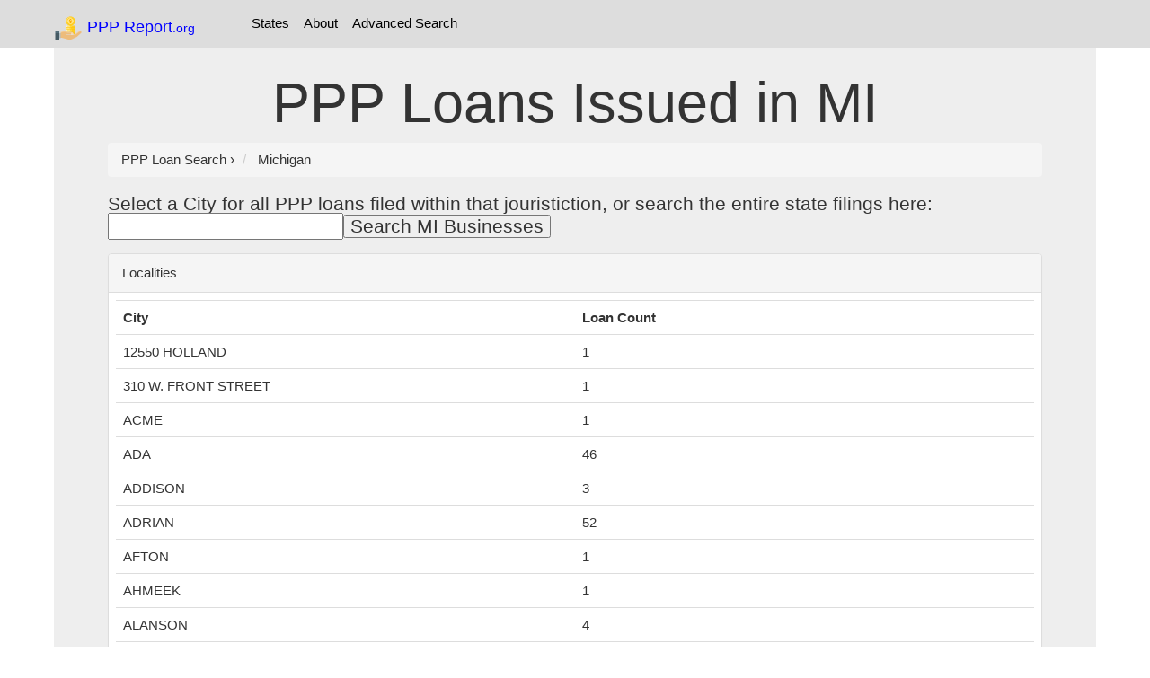

--- FILE ---
content_type: text/html; charset=UTF-8
request_url: https://pppreport.org/location/MI
body_size: 10910
content:
<!DOCTYPE html>
<html prefix="og: http://ogp.me/ns#" lang="en">
<head>
<meta charset="utf-8">
<meta http-equiv="X-UA-Compatible" content="IE=edge">
<meta name="viewport" content="width=device-width, initial-scale=1, viewport-fit=cover">
<meta name="robots" content="index, follow">
<link rel="dns-prefetch" href="https://www.google-analytics.com">
<link rel="dns-prefetch" href="https://www.googletagmanager.com">
<link href="https://www.google-analytics.com" rel="preconnect" crossorigin>
<link href="https://www.googletagmanager.com" rel="preconnect" crossorigin>
<meta name="theme-color" content="#ffffff">
<link rel="webmention" href="https://webmention.io/sec.report/webmention" />
<link rel="pingback" href="https://webmention.io/sec.report/xmlrpc" />
<title> MI PPP Loan Data</title>
<script src="https://ajax.googleapis.com/ajax/libs/jquery/2.1.3/jquery.min.js" type="918deb8559be9d0e5b20a261-text/javascript"></script>
<script type="918deb8559be9d0e5b20a261-text/javascript">
function runsearch(){document.getElementById("myTable").style.display="block",document.getElementById("q").value.length>0&&$.ajax({type:"GET",url:"/search/"+encodeURI(document.getElementById("q").value.trim())+"|MI",dataType:"text",success:function(e){document.getElementById("results").innerHTML=e}})}var t;$(function(){$("input").bind("keyup change",function(){t?(clearTimeout(t),t=setTimeout(runsearch,750)):t=setTimeout(runsearch,750)}),$("select").bind("keyup change",function(){runsearch()})});
</script>

<meta name="twitter:card" content="summary" />
<meta property="og:title" content=" MI PPP Loan Data" />
<meta property="og:description" content="A searchable database of federal 2020 Paycheck Protection Program loans." />
<meta property="og:image" content="/favicon.png" />

<link href="/css/bootstrap.css" rel="stylesheet">
<link rel="shortcut icon" href="/favicon.png">
<link rel="icon" type="image/png" sizes="64x64" href="/favicon.png">

<style>
.label{white-space:wrap!important;}table{max-width:100%;height: auto!important;}.panel-body{overflow: scroll;text-overflow: ellipsis;}.collapsible {background-color: #eee;cursor: pointer;width: 100%;border: none;text-align: left;outline: none;}.content {display: none;overflow: hidden;}.tnav {list-style-type: none;float:left;margin: 0;padding: 5 5 5 5;overflow: hidden;}.tli {float: left;}.lia {display: block;color: black;text-align: center;padding:15px 8px 15px 8px;text-decoration: none;}.navbar {background-color: #ddd;}.lia:hover {background-color: #999;}.anchor {position: relative;top: -75px;visibility: hidden;}@media screen and (max-width:768px){.desktop{display:none;}}dd {display: inline!important;}dt {display: inline!important;}.navbar-brand{color:blue!important;}.btn-primary{margin:3px 3px 3px 3px;}.table{display:table}.row{display:table-row}.cell{display:table-cell;padding:4px;font-size:18px}.row:hover{background-color:#ccc}.cell:hover{background-color:#e5e5e5}
.divTable{display:table;width:100%;border-spacing:1px}.divTr{display:table-row;width:100%;clear:both;}.divTd{display:table-cell;white-space:padding:5px;margin:0 auto;}
.c1, .c2, .c3, .c4, .c5 {display:table;width:100%;border:1px solid #666;border-spacing:1px}.profileline{display:table-row;width:100%;clear:both}
.table{display:table}.row{display:table-row}.cell{display:table-cell;}
h2,h1,h3{overflow-wrap: break-word;}
.profilehead{display:table-cell;padding:2px;}
.profileinfo{display:table-cell;padding:2px;}
table{word-wrap:break-word;table-layout: fixed;}
*,:after,:before{box-sizing:border-box}body,html{height:100%;margin:0;padding:0;width:100%}body{font-family:'Open Sans',sans-serif}h1{text-align:center}.main-container{margin:30px auto;max-width:1000px;padding:20px}.only-so-big p{padding:0;margin:0}p{font-size:15px;line-height:20px}hr{background:#ccc;display:block;height:1px;width:100%}.only-so-big{height:100%;max-height:100px;overflow:hidden;-webkit-transition:max-height .75s;transition:max-height .75s}.read-more{background:0 0;border:none;color:#1199f9;cursor:pointer;font-size:1em;outline:0}.read-more:hover{text-decoration:underline}.read-more:focus{outline:0}.read-more::-moz-focus-inner{border:0}.hid{display:none}
.f1c-6{width:10%}
ul.pagination2 li a.active, ul.pagination3 li a.active {
  background-color: #4CAF50;
  color: white;
  border:1px solid #4CAF50;
}
</style>
<link rel="preconnect" href="https://pagead2.googlesyndication.com">
<link rel="preconnect" href="https://www.googletagmanager.com">
<link rel="dns-prefetch" href="https://pagead2.googlesyndication.com">
<link rel="dns-prefetch" href="https://www.googletagmanager.com">
<script async src="https://www.googletagmanager.com/gtag/js?id=UA-65272798-2" type="918deb8559be9d0e5b20a261-text/javascript"></script>
<script type="918deb8559be9d0e5b20a261-text/javascript">
  window.dataLayer = window.dataLayer || [];
  function gtag(){dataLayer.push(arguments);}
  gtag('js', new Date());

  gtag('config', 'UA-65272798-2');
</script>
<body data-instant-allow-external-links class="py-4 vsc-initialized">
<nav class="navbar navbar-fixed-top">
<div class="container">
<div style="float:left">
<a class="navbar-brand"  href="https://pppreport.org/"><img src="/favicon.png" width=32 height=32 style="display:inline;"/> PPP Report<small>.org</small></a>
<ul class="tnav">
<li class="tli"><a class="lia" href="/location" title="State Lookup">States</a></li>
<li class="tli"><a class="lia" href="/about.php" title="About PPP Loan Data">About</a></li>
<li class="tli"><a class="lia" href="/advanced.php" title="Advanced Search PPP Loan Data">Advanced Search</a></li>

</ul>
</div>
</div>
</nav>
<div class="container">
  <div class="jumbotron">
<br />
<h1>PPP Loans Issued in  MI</h1>
<nav aria-label="breadcrumb">
<ol itemscope itemtype="https://schema.org/BreadcrumbList" class="breadcrumb">
<meta property="name" content="ppp navbar">
<li itemprop="itemListElement" itemscope itemtype="https://schema.org/ListItem">
<a itemtype="https://schema.org/Thing" itemprop="item" href="https://pppreport.org/">
<span itemprop="name">PPP Loan Search</span></a>
<meta itemprop="position" content="1" />
</li>
›
<li itemprop="itemListElement" itemscope itemtype="https://schema.org/ListItem">
<a itemtype="https://schema.org/Thing" title="Central Index Key" itemprop="item" href="https://pppreport.org/location/MI">
<span itemprop="name">Michigan</span></a>
<meta itemprop="position" content="2" />
</li>

</li>
</ol>
</nav>
<p>Select a City for all PPP loans filed within that jouristiction, or search the entire state filings here:<br /><input id="q" name="q" type="text" /><button onclick="if (!window.__cfRLUnblockHandlers) return false; runsearch()" type="button" data-cf-modified-918deb8559be9d0e5b20a261-="">Search MI Businesses</button></p><table class="table" style="display:none;" id="myTable"><thead><tr><th style="width:25%;max-width:120px;" onclick="if (!window.__cfRLUnblockHandlers) return false; sortTable(0)" data-cf-modified-918deb8559be9d0e5b20a261-="">Loan Amount</th><th onclick="if (!window.__cfRLUnblockHandlers) return false; sortTable(1)" data-cf-modified-918deb8559be9d0e5b20a261-=""><div style="float:left">Company Name</div><div style="float:right">Location</div></th><th onclick="if (!window.__cfRLUnblockHandlers) return false; sortTable(2)" style="width:25%;max-width:120px;" data-cf-modified-918deb8559be9d0e5b20a261-=""> Lender</th></tr></thead><tbody id="results"></tbody></table>
<div class="panel panel-default">
<div class="panel-heading">Localities</div>
<div class="panel-body">
	<table class="table"><tr><th>City</th><th>Loan Count</th></tr><tr><td><a href="/location/MI/12550+HOLLAND">12550 HOLLAND</td><td>1</td></tr><tr><td><a href="/location/MI/310+W.+FRONT+STREET">310 W. FRONT STREET</td><td>1</td></tr><tr><td><a href="/location/MI/ACME">ACME</td><td>1</td></tr><tr><td><a href="/location/MI/ADA">ADA</td><td>46</td></tr><tr><td><a href="/location/MI/ADDISON">ADDISON</td><td>3</td></tr><tr><td><a href="/location/MI/ADRIAN">ADRIAN</td><td>52</td></tr><tr><td><a href="/location/MI/AFTON">AFTON</td><td>1</td></tr><tr><td><a href="/location/MI/AHMEEK">AHMEEK</td><td>1</td></tr><tr><td><a href="/location/MI/ALANSON">ALANSON</td><td>4</td></tr><tr><td><a href="/location/MI/ALBION">ALBION</td><td>13</td></tr><tr><td><a href="/location/MI/ALDEN">ALDEN</td><td>1</td></tr><tr><td><a href="/location/MI/ALGER">ALGER</td><td>1</td></tr><tr><td><a href="/location/MI/ALGONAC">ALGONAC</td><td>6</td></tr><tr><td><a href="/location/MI/ALLEGAN">ALLEGAN</td><td>23</td></tr><tr><td><a href="/location/MI/ALLEN+PARK">ALLEN PARK</td><td>28</td></tr><tr><td><a href="/location/MI/ALLENDALE">ALLENDALE</td><td>22</td></tr><tr><td><a href="/location/MI/ALMA">ALMA</td><td>32</td></tr><tr><td><a href="/location/MI/ALMONT">ALMONT</td><td>17</td></tr><tr><td><a href="/location/MI/ALPENA">ALPENA</td><td>49</td></tr><tr><td><a href="/location/MI/ALTO">ALTO</td><td>8</td></tr><tr><td><a href="/location/MI/ANCHORVILLE">ANCHORVILLE</td><td>2</td></tr><tr><td><a href="/location/MI/ANN+ARBO">ANN ARBO</td><td>1</td></tr><tr><td><a href="/location/MI/ANN+ARBOR">ANN ARBOR</td><td>521</td></tr><tr><td><a href="/location/MI/ARMADA">ARMADA</td><td>14</td></tr><tr><td><a href="/location/MI/ASHLEY">ASHLEY</td><td>2</td></tr><tr><td><a href="/location/MI/ATLANTA">ATLANTA</td><td>1</td></tr><tr><td><a href="/location/MI/ATLANTIC+MINE">ATLANTIC MINE</td><td>2</td></tr><tr><td><a href="/location/MI/ATTICA">ATTICA</td><td>3</td></tr><tr><td><a href="/location/MI/AU+GRES">AU GRES</td><td>1</td></tr><tr><td><a href="/location/MI/AU+TRAIN">AU TRAIN</td><td>1</td></tr><tr><td><a href="/location/MI/AUBURN">AUBURN</td><td>6</td></tr><tr><td><a href="/location/MI/AUBURN+HILLS">AUBURN HILLS</td><td>163</td></tr><tr><td><a href="/location/MI/AUGUSTA">AUGUSTA</td><td>6</td></tr><tr><td><a href="/location/MI/BAD+AXE">BAD AXE</td><td>21</td></tr><tr><td><a href="/location/MI/BALDWIN">BALDWIN</td><td>5</td></tr><tr><td><a href="/location/MI/BANGOR">BANGOR</td><td>5</td></tr><tr><td><a href="/location/MI/BARAGA">BARAGA</td><td>6</td></tr><tr><td><a href="/location/MI/BARK+RIVER">BARK RIVER</td><td>5</td></tr><tr><td><a href="/location/MI/BARODA">BARODA</td><td>4</td></tr><tr><td><a href="/location/MI/BATH">BATH</td><td>8</td></tr><tr><td><a href="/location/MI/BATTLE+CREEK">BATTLE CREEK</td><td>128</td></tr><tr><td><a href="/location/MI/BAY+CITY">BAY CITY</td><td>130</td></tr><tr><td><a href="/location/MI/BAY+HARBOR">BAY HARBOR</td><td>2</td></tr><tr><td><a href="/location/MI/BAY+PORT">BAY PORT</td><td>1</td></tr><tr><td><a href="/location/MI/BEAR+LAKE">BEAR LAKE</td><td>1</td></tr><tr><td><a href="/location/MI/BEAVERTON">BEAVERTON</td><td>8</td></tr><tr><td><a href="/location/MI/BELDING">BELDING</td><td>19</td></tr><tr><td><a href="/location/MI/BELLAIRE">BELLAIRE</td><td>4</td></tr><tr><td><a href="/location/MI/BELLEVILLE">BELLEVILLE</td><td>35</td></tr><tr><td><a href="/location/MI/BELLEVILLVE">BELLEVILLVE</td><td>1</td></tr><tr><td><a href="/location/MI/BELMONT">BELMONT</td><td>23</td></tr><tr><td><a href="/location/MI/BENTON+HARBOR">BENTON HARBOR</td><td>62</td></tr><tr><td><a href="/location/MI/BENZONIA">BENZONIA</td><td>3</td></tr><tr><td><a href="/location/MI/BERKLEY">BERKLEY</td><td>38</td></tr><tr><td><a href="/location/MI/BERRIEN+SPRINGS">BERRIEN SPRINGS</td><td>11</td></tr><tr><td><a href="/location/MI/BESSEMER">BESSEMER</td><td>4</td></tr><tr><td><a href="/location/MI/BEULAH">BEULAH</td><td>3</td></tr><tr><td><a href="/location/MI/BEVERLY+HILLS">BEVERLY HILLS</td><td>11</td></tr><tr><td><a href="/location/MI/BIG+BAY">BIG BAY</td><td>1</td></tr><tr><td><a href="/location/MI/BIG+RAPIDS">BIG RAPIDS</td><td>21</td></tr><tr><td><a href="/location/MI/BINGHAM">BINGHAM</td><td>1</td></tr><tr><td><a href="/location/MI/BINGHAM+FARMS">BINGHAM FARMS</td><td>84</td></tr><tr><td><a href="/location/MI/BIRCH+RUN">BIRCH RUN</td><td>8</td></tr><tr><td><a href="/location/MI/BIRMINGHAM">BIRMINGHAM</td><td>181</td></tr><tr><td><a href="/location/MI/BLANCHARD">BLANCHARD</td><td>3</td></tr><tr><td><a href="/location/MI/BLISSFIELD">BLISSFIELD</td><td>9</td></tr><tr><td><a href="/location/MI/BLOOMFIELD">BLOOMFIELD</td><td>2</td></tr><tr><td><a href="/location/MI/BLOOMFIELD++HILLS">BLOOMFIELD  HILLS</td><td>1</td></tr><tr><td><a href="/location/MI/BLOOMFIELD+HILLS">BLOOMFIELD HILLS</td><td>220</td></tr><tr><td><a href="/location/MI/BLOOMFIELD+HILSS">BLOOMFIELD HILSS</td><td>1</td></tr><tr><td><a href="/location/MI/BLOOMFIELD+TOWNSHIP">BLOOMFIELD TOWNSHIP</td><td>5</td></tr><tr><td><a href="/location/MI/BLOOMFIELD+TWP">BLOOMFIELD TWP</td><td>1</td></tr><tr><td><a href="/location/MI/BLOOMFLD+HLS">BLOOMFLD HLS</td><td>3</td></tr><tr><td><a href="/location/MI/BLOOMINGDALE">BLOOMINGDALE</td><td>3</td></tr><tr><td><a href="/location/MI/BOYNE+CITY">BOYNE CITY</td><td>11</td></tr><tr><td><a href="/location/MI/BOYNE+FALLS">BOYNE FALLS</td><td>1</td></tr><tr><td><a href="/location/MI/BRANCH">BRANCH</td><td>1</td></tr><tr><td><a href="/location/MI/BRECKENRIDGE">BRECKENRIDGE</td><td>4</td></tr><tr><td><a href="/location/MI/BRIDGEPORT">BRIDGEPORT</td><td>10</td></tr><tr><td><a href="/location/MI/BRIDGMAN">BRIDGMAN</td><td>15</td></tr><tr><td><a href="/location/MI/BRIGHTON">BRIGHTON</td><td>212</td></tr><tr><td><a href="/location/MI/BRIMLEY">BRIMLEY</td><td>3</td></tr><tr><td><a href="/location/MI/BROCKWAY">BROCKWAY</td><td>1</td></tr><tr><td><a href="/location/MI/BROGHTON">BROGHTON</td><td>1</td></tr><tr><td><a href="/location/MI/BRONSON">BRONSON</td><td>10</td></tr><tr><td><a href="/location/MI/BROOKLYN">BROOKLYN</td><td>5</td></tr><tr><td><a href="/location/MI/BROWN+CITY">BROWN CITY</td><td>6</td></tr><tr><td><a href="/location/MI/BROWNSTOWN">BROWNSTOWN</td><td>20</td></tr><tr><td><a href="/location/MI/BROWNSTOWN+CHARTER+TOWNSHIP">BROWNSTOWN CHARTER TOWNSHIP</td><td>4</td></tr><tr><td><a href="/location/MI/BROWNSTOWN+TWP">BROWNSTOWN TWP</td><td>5</td></tr><tr><td><a href="/location/MI/BROWNSTWN+TWP">BROWNSTWN TWP</td><td>1</td></tr><tr><td><a href="/location/MI/BROWNTOWN">BROWNTOWN</td><td>1</td></tr><tr><td><a href="/location/MI/BRUCE+CROSSING">BRUCE CROSSING</td><td>1</td></tr><tr><td><a href="/location/MI/BRUCE+TOWNSHIP">BRUCE TOWNSHIP</td><td>3</td></tr><tr><td><a href="/location/MI/BRUCE+TWP">BRUCE TWP</td><td>5</td></tr><tr><td><a href="/location/MI/BRUCE+TWP.">BRUCE TWP.</td><td>1</td></tr><tr><td><a href="/location/MI/BUCHANAN">BUCHANAN</td><td>8</td></tr><tr><td><a href="/location/MI/BUCKLEY">BUCKLEY</td><td>4</td></tr><tr><td><a href="/location/MI/BURR+OAK">BURR OAK</td><td>1</td></tr><tr><td><a href="/location/MI/BURTON">BURTON</td><td>50</td></tr><tr><td><a href="/location/MI/BYRON">BYRON</td><td>3</td></tr><tr><td><a href="/location/MI/BYRON+CENTER">BYRON CENTER</td><td>87</td></tr><tr><td><a href="/location/MI/BYRON+TOWNSHIP">BYRON TOWNSHIP</td><td>1</td></tr><tr><td><a href="/location/MI/CADILLAC">CADILLAC</td><td>38</td></tr><tr><td><a href="/location/MI/CALEDONIA">CALEDONIA</td><td>51</td></tr><tr><td><a href="/location/MI/CALUMET">CALUMET</td><td>10</td></tr><tr><td><a href="/location/MI/CAMDEN">CAMDEN</td><td>3</td></tr><tr><td><a href="/location/MI/CANNONSBURG">CANNONSBURG</td><td>1</td></tr><tr><td><a href="/location/MI/CANTON">CANTON</td><td>119</td></tr><tr><td><a href="/location/MI/CAPAC">CAPAC</td><td>4</td></tr><tr><td><a href="/location/MI/CARLETON">CARLETON</td><td>11</td></tr><tr><td><a href="/location/MI/CARNEY">CARNEY</td><td>1</td></tr><tr><td><a href="/location/MI/CARO">CARO</td><td>20</td></tr><tr><td><a href="/location/MI/CARO,">CARO,</td><td>1</td></tr><tr><td><a href="/location/MI/CARROLLTON">CARROLLTON</td><td>3</td></tr><tr><td><a href="/location/MI/CARSON+CITY">CARSON CITY</td><td>3</td></tr><tr><td><a href="/location/MI/CASCO">CASCO</td><td>6</td></tr><tr><td><a href="/location/MI/CASEVILLE">CASEVILLE</td><td>2</td></tr><tr><td><a href="/location/MI/CASNOVIA">CASNOVIA</td><td>2</td></tr><tr><td><a href="/location/MI/CASS+CITY">CASS CITY</td><td>12</td></tr><tr><td><a href="/location/MI/CASSOPOLIS">CASSOPOLIS</td><td>6</td></tr><tr><td><a href="/location/MI/CEDAR+SPRINGS">CEDAR SPRINGS</td><td>35</td></tr><tr><td><a href="/location/MI/CEDARVILLE">CEDARVILLE</td><td>2</td></tr><tr><td><a href="/location/MI/CEMENT+CITY">CEMENT CITY</td><td>6</td></tr><tr><td><a href="/location/MI/CENTER+LINE">CENTER LINE</td><td>18</td></tr><tr><td><a href="/location/MI/CENTERLINE">CENTERLINE</td><td>2</td></tr><tr><td><a href="/location/MI/CENTRAL+LAKE">CENTRAL LAKE</td><td>5</td></tr><tr><td><a href="/location/MI/CENTREVILLE">CENTREVILLE</td><td>4</td></tr><tr><td><a href="/location/MI/CHANNING">CHANNING</td><td>1</td></tr><tr><td><a href="/location/MI/CHANTILLY">CHANTILLY</td><td>1</td></tr><tr><td><a href="/location/MI/CHARLEVOIX">CHARLEVOIX</td><td>23</td></tr><tr><td><a href="/location/MI/CHARLOTTE">CHARLOTTE</td><td>23</td></tr><tr><td><a href="/location/MI/CHASSELL">CHASSELL</td><td>1</td></tr><tr><td><a href="/location/MI/CHEBOYGAN">CHEBOYGAN</td><td>17</td></tr><tr><td><a href="/location/MI/CHELSEA">CHELSEA</td><td>27</td></tr><tr><td><a href="/location/MI/CHESANING">CHESANING</td><td>11</td></tr><tr><td><a href="/location/MI/CHESTEREFIELD">CHESTEREFIELD</td><td>1</td></tr><tr><td><a href="/location/MI/CHESTERFIELD">CHESTERFIELD</td><td>73</td></tr><tr><td><a href="/location/MI/CHESTERFIELD+TOWNSHIP">CHESTERFIELD TOWNSHIP</td><td>5</td></tr><tr><td><a href="/location/MI/CHESTERFIELD+TWP">CHESTERFIELD TWP</td><td>2</td></tr><tr><td><a href="/location/MI/CHESTERFIELD+TWP.">CHESTERFIELD TWP.</td><td>1</td></tr><tr><td><a href="/location/MI/CHINA">CHINA</td><td>3</td></tr><tr><td><a href="/location/MI/CLARE">CLARE</td><td>22</td></tr><tr><td><a href="/location/MI/CLARKLAKE">CLARKLAKE</td><td>7</td></tr><tr><td><a href="/location/MI/CLARKSTON">CLARKSTON</td><td>93</td></tr><tr><td><a href="/location/MI/CLARKSVILLE">CLARKSVILLE</td><td>1</td></tr><tr><td><a href="/location/MI/CLAWSON">CLAWSON</td><td>27</td></tr><tr><td><a href="/location/MI/CLAY">CLAY</td><td>1</td></tr><tr><td><a href="/location/MI/CLAYTON">CLAYTON</td><td>3</td></tr><tr><td><a href="/location/MI/CLIFFORD">CLIFFORD</td><td>1</td></tr><tr><td><a href="/location/MI/CLIMAX">CLIMAX</td><td>1</td></tr><tr><td><a href="/location/MI/CLINTON">CLINTON</td><td>6</td></tr><tr><td><a href="/location/MI/CLINTON+TOWNSHIP">CLINTON TOWNSHIP</td><td>205</td></tr><tr><td><a href="/location/MI/CLINTON+TWP">CLINTON TWP</td><td>39</td></tr><tr><td><a href="/location/MI/CLINTON+TWP.">CLINTON TWP.</td><td>4</td></tr><tr><td><a href="/location/MI/CLINTONN+TOWNSHIP">CLINTONN TOWNSHIP</td><td>1</td></tr><tr><td><a href="/location/MI/CLIO">CLIO</td><td>21</td></tr><tr><td><a href="/location/MI/CLYDE">CLYDE</td><td>1</td></tr><tr><td><a href="/location/MI/COLDWATER">COLDWATER</td><td>42</td></tr><tr><td><a href="/location/MI/COLEMAN">COLEMAN</td><td>3</td></tr><tr><td><a href="/location/MI/COLOMA">COLOMA</td><td>9</td></tr><tr><td><a href="/location/MI/COLUMBIAVILLE">COLUMBIAVILLE</td><td>2</td></tr><tr><td><a href="/location/MI/COLUMBUS">COLUMBUS</td><td>2</td></tr><tr><td><a href="/location/MI/COMINS">COMINS</td><td>2</td></tr><tr><td><a href="/location/MI/COMMERCE">COMMERCE</td><td>2</td></tr><tr><td><a href="/location/MI/COMMERCE+CHARTER+TOWNSHIP">COMMERCE CHARTER TOWNSHIP</td><td>2</td></tr><tr><td><a href="/location/MI/COMMERCE+TOWNSHIP">COMMERCE TOWNSHIP</td><td>52</td></tr><tr><td><a href="/location/MI/COMMERCE+TWP">COMMERCE TWP</td><td>5</td></tr><tr><td><a href="/location/MI/COMMERCE+TWP.">COMMERCE TWP.</td><td>2</td></tr><tr><td><a href="/location/MI/COMSTOCK+PARK">COMSTOCK PARK</td><td>59</td></tr><tr><td><a href="/location/MI/CONCORD">CONCORD</td><td>6</td></tr><tr><td><a href="/location/MI/CONKLIN">CONKLIN</td><td>12</td></tr><tr><td><a href="/location/MI/CONSTANTINE">CONSTANTINE</td><td>4</td></tr><tr><td><a href="/location/MI/COOPERSVILLE">COOPERSVILLE</td><td>34</td></tr><tr><td><a href="/location/MI/COPEMISH">COPEMISH</td><td>1</td></tr><tr><td><a href="/location/MI/COPPER+HARBOR">COPPER HARBOR</td><td>2</td></tr><tr><td><a href="/location/MI/CORNELL">CORNELL</td><td>2</td></tr><tr><td><a href="/location/MI/CORUNNA">CORUNNA</td><td>8</td></tr><tr><td><a href="/location/MI/COTTRELLVILLE">COTTRELLVILLE</td><td>2</td></tr><tr><td><a href="/location/MI/COVERT">COVERT</td><td>1</td></tr><tr><td><a href="/location/MI/CROSS+VILLAGE">CROSS VILLAGE</td><td>1</td></tr><tr><td><a href="/location/MI/CROSWELL">CROSWELL</td><td>4</td></tr><tr><td><a href="/location/MI/CRYSTAL">CRYSTAL</td><td>1</td></tr><tr><td><a href="/location/MI/CRYSTAL+FALLS">CRYSTAL FALLS</td><td>2</td></tr><tr><td><a href="/location/MI/CURRAN">CURRAN</td><td>1</td></tr><tr><td><a href="/location/MI/DAGGETT">DAGGETT</td><td>1</td></tr><tr><td><a href="/location/MI/DANSVILLE">DANSVILLE</td><td>3</td></tr><tr><td><a href="/location/MI/DAVISBURG">DAVISBURG</td><td>7</td></tr><tr><td><a href="/location/MI/DAVISON">DAVISON</td><td>42</td></tr><tr><td><a href="/location/MI/DEARBORN">DEARBORN</td><td>172</td></tr><tr><td><a href="/location/MI/DEARBORN+HEIGHTS">DEARBORN HEIGHTS</td><td>36</td></tr><tr><td><a href="/location/MI/DECATUR">DECATUR</td><td>3</td></tr><tr><td><a href="/location/MI/DECKERVILLE">DECKERVILLE</td><td>5</td></tr><tr><td><a href="/location/MI/DEERFIELD">DEERFIELD</td><td>1</td></tr><tr><td><a href="/location/MI/DEFORD">DEFORD</td><td>1</td></tr><tr><td><a href="/location/MI/DELTON">DELTON</td><td>5</td></tr><tr><td><a href="/location/MI/DETROIT">DETROIT</td><td>711</td></tr><tr><td><a href="/location/MI/DEWITT">DEWITT</td><td>16</td></tr><tr><td><a href="/location/MI/DEXTER">DEXTER</td><td>42</td></tr><tr><td><a href="/location/MI/DIMONDALE">DIMONDALE</td><td>10</td></tr><tr><td><a href="/location/MI/DOLLAR+BAY">DOLLAR BAY</td><td>2</td></tr><tr><td><a href="/location/MI/DORR">DORR</td><td>12</td></tr><tr><td><a href="/location/MI/DOUGLAS">DOUGLAS</td><td>5</td></tr><tr><td><a href="/location/MI/DOWAGIAC">DOWAGIAC</td><td>14</td></tr><tr><td><a href="/location/MI/DOWLING">DOWLING</td><td>1</td></tr><tr><td><a href="/location/MI/DRYDEN">DRYDEN</td><td>5</td></tr><tr><td><a href="/location/MI/DUNDEE">DUNDEE</td><td>18</td></tr><tr><td><a href="/location/MI/DURAND">DURAND</td><td>7</td></tr><tr><td><a href="/location/MI/DUTTON">DUTTON</td><td>1</td></tr><tr><td><a href="/location/MI/EAGLE">EAGLE</td><td>2</td></tr><tr><td><a href="/location/MI/EAST+CHINA">EAST CHINA</td><td>4</td></tr><tr><td><a href="/location/MI/EAST+GRAND+RAPIDS">EAST GRAND RAPIDS</td><td>1</td></tr><tr><td><a href="/location/MI/EAST+JORDAN">EAST JORDAN</td><td>6</td></tr><tr><td><a href="/location/MI/EAST+LANSING">EAST LANSING</td><td>101</td></tr><tr><td><a href="/location/MI/EAST+LEROY">EAST LEROY</td><td>1</td></tr><tr><td><a href="/location/MI/EAST+TAWAS">EAST TAWAS</td><td>8</td></tr><tr><td><a href="/location/MI/EASTPOINTE">EASTPOINTE</td><td>15</td></tr><tr><td><a href="/location/MI/EATON+RAPID">EATON RAPID</td><td>1</td></tr><tr><td><a href="/location/MI/EATON+RAPIDS">EATON RAPIDS</td><td>14</td></tr><tr><td><a href="/location/MI/EAU+CLAIRE">EAU CLAIRE</td><td>8</td></tr><tr><td><a href="/location/MI/ECORSE">ECORSE</td><td>2</td></tr><tr><td><a href="/location/MI/EDMORE">EDMORE</td><td>6</td></tr><tr><td><a href="/location/MI/EDWARDSBURG">EDWARDSBURG</td><td>7</td></tr><tr><td><a href="/location/MI/ELK+RAPIDS">ELK RAPIDS</td><td>6</td></tr><tr><td><a href="/location/MI/ELKTON">ELKTON</td><td>2</td></tr><tr><td><a href="/location/MI/ELLSWORTH">ELLSWORTH</td><td>2</td></tr><tr><td><a href="/location/MI/ELMIRA">ELMIRA</td><td>2</td></tr><tr><td><a href="/location/MI/ELSIE">ELSIE</td><td>2</td></tr><tr><td><a href="/location/MI/ELWELL">ELWELL</td><td>1</td></tr><tr><td><a href="/location/MI/EMMETT">EMMETT</td><td>3</td></tr><tr><td><a href="/location/MI/EMPIRE">EMPIRE</td><td>2</td></tr><tr><td><a href="/location/MI/ERIE">ERIE</td><td>9</td></tr><tr><td><a href="/location/MI/ESCANABA">ESCANABA</td><td>53</td></tr><tr><td><a href="/location/MI/ESSEXVILLE">ESSEXVILLE</td><td>10</td></tr><tr><td><a href="/location/MI/EVART">EVART</td><td>8</td></tr><tr><td><a href="/location/MI/FAIR+HAVEN">FAIR HAVEN</td><td>8</td></tr><tr><td><a href="/location/MI/FAIRGROVE">FAIRGROVE</td><td>1</td></tr><tr><td><a href="/location/MI/FAIRVIEW">FAIRVIEW</td><td>1</td></tr><tr><td><a href="/location/MI/FALMOUTH">FALMOUTH</td><td>6</td></tr><tr><td><a href="/location/MI/FARMINGTN+HLS">FARMINGTN HLS</td><td>5</td></tr><tr><td><a href="/location/MI/FARMINGTON">FARMINGTON</td><td>131</td></tr><tr><td><a href="/location/MI/FARMINGTON+HILL">FARMINGTON HILL</td><td>1</td></tr><tr><td><a href="/location/MI/FARMINGTON+HILLS">FARMINGTON HILLS</td><td>323</td></tr><tr><td><a href="/location/MI/FARMINGTON+HLS">FARMINGTON HLS</td><td>1</td></tr><tr><td><a href="/location/MI/FARMNGTON+HILLS">FARMNGTON HILLS</td><td>1</td></tr><tr><td><a href="/location/MI/FARWELL">FARWELL</td><td>6</td></tr><tr><td><a href="/location/MI/FENNVILLE">FENNVILLE</td><td>9</td></tr><tr><td><a href="/location/MI/FENTON">FENTON</td><td>90</td></tr><tr><td><a href="/location/MI/FERNDALE">FERNDALE</td><td>92</td></tr><tr><td><a href="/location/MI/FERRYSBURG">FERRYSBURG</td><td>3</td></tr><tr><td><a href="/location/MI/FLAT+ROCK">FLAT ROCK</td><td>14</td></tr><tr><td><a href="/location/MI/FLINT">FLINT</td><td>272</td></tr><tr><td><a href="/location/MI/FLINT+TOWNSHIP">FLINT TOWNSHIP</td><td>1</td></tr><tr><td><a href="/location/MI/FLUSHING">FLUSHING</td><td>27</td></tr><tr><td><a href="/location/MI/FORT+GRATIC">FORT GRATIC</td><td>1</td></tr><tr><td><a href="/location/MI/FORT+GRATIOT">FORT GRATIOT</td><td>14</td></tr><tr><td><a href="/location/MI/FORT+GRATIOT+TOWNSHIP">FORT GRATIOT TOWNSHIP</td><td>1</td></tr><tr><td><a href="/location/MI/FOUNTAIN">FOUNTAIN</td><td>1</td></tr><tr><td><a href="/location/MI/FOWLER">FOWLER</td><td>7</td></tr><tr><td><a href="/location/MI/FOWLERVILLE">FOWLERVILLE</td><td>17</td></tr><tr><td><a href="/location/MI/FRAISER">FRAISER</td><td>1</td></tr><tr><td><a href="/location/MI/FRANKENMUTH">FRANKENMUTH</td><td>42</td></tr><tr><td><a href="/location/MI/FRANKFORT">FRANKFORT</td><td>7</td></tr><tr><td><a href="/location/MI/FRANKLIN">FRANKLIN</td><td>28</td></tr><tr><td><a href="/location/MI/FRASER">FRASER</td><td>82</td></tr><tr><td><a href="/location/MI/FREDERIC">FREDERIC</td><td>1</td></tr><tr><td><a href="/location/MI/FREELAND">FREELAND</td><td>22</td></tr><tr><td><a href="/location/MI/FREEPORT">FREEPORT</td><td>1</td></tr><tr><td><a href="/location/MI/FREMONT">FREMONT</td><td>18</td></tr><tr><td><a href="/location/MI/FRUITPORT">FRUITPORT</td><td>4</td></tr><tr><td><a href="/location/MI/GALESBURG">GALESBURG</td><td>16</td></tr><tr><td><a href="/location/MI/GALIEN">GALIEN</td><td>1</td></tr><tr><td><a href="/location/MI/GARDEN+CITY">GARDEN CITY</td><td>18</td></tr><tr><td><a href="/location/MI/GAYLORD">GAYLORD</td><td>51</td></tr><tr><td><a href="/location/MI/GEORGETOWN+TOWNSHIP">GEORGETOWN TOWNSHIP</td><td>1</td></tr><tr><td><a href="/location/MI/GERMFASK">GERMFASK</td><td>1</td></tr><tr><td><a href="/location/MI/GLADSTONE">GLADSTONE</td><td>16</td></tr><tr><td><a href="/location/MI/GLADWIN">GLADWIN</td><td>14</td></tr><tr><td><a href="/location/MI/GLEN+ARBOR">GLEN ARBOR</td><td>8</td></tr><tr><td><a href="/location/MI/GLENNIE">GLENNIE</td><td>1</td></tr><tr><td><a href="/location/MI/GOBLES">GOBLES</td><td>5</td></tr><tr><td><a href="/location/MI/GOODRICH">GOODRICH</td><td>8</td></tr><tr><td><a href="/location/MI/GRANC+BLANC">GRANC BLANC</td><td>1</td></tr><tr><td><a href="/location/MI/GRAND+BLANC">GRAND BLANC</td><td>80</td></tr><tr><td><a href="/location/MI/GRAND+BLANC,+MI">GRAND BLANC, MI</td><td>1</td></tr><tr><td><a href="/location/MI/GRAND+HAVEN">GRAND HAVEN</td><td>93</td></tr><tr><td><a href="/location/MI/GRAND+JUNCTION">GRAND JUNCTION</td><td>8</td></tr><tr><td><a href="/location/MI/GRAND+LEDGE">GRAND LEDGE</td><td>26</td></tr><tr><td><a href="/location/MI/GRAND+RAPID">GRAND RAPID</td><td>2</td></tr><tr><td><a href="/location/MI/GRAND+RAPIDS">GRAND RAPIDS</td><td>1348</td></tr><tr><td><a href="/location/MI/GRANDVILLE">GRANDVILLE</td><td>122</td></tr><tr><td><a href="/location/MI/GRANT">GRANT</td><td>10</td></tr><tr><td><a href="/location/MI/GRANVILLE">GRANVILLE</td><td>1</td></tr><tr><td><a href="/location/MI/GRASS+LAKE">GRASS LAKE</td><td>7</td></tr><tr><td><a href="/location/MI/GRAWN">GRAWN</td><td>8</td></tr><tr><td><a href="/location/MI/GRAYLING">GRAYLING</td><td>13</td></tr><tr><td><a href="/location/MI/GREENVILLE">GREENVILLE</td><td>26</td></tr><tr><td><a href="/location/MI/GREENWOOD">GREENWOOD</td><td>1</td></tr><tr><td><a href="/location/MI/GROOSE+ILE">GROOSE ILE</td><td>1</td></tr><tr><td><a href="/location/MI/GROSSE+ILE">GROSSE ILE</td><td>7</td></tr><tr><td><a href="/location/MI/GROSSE+ILLE">GROSSE ILLE</td><td>1</td></tr><tr><td><a href="/location/MI/GROSSE+POINTE">GROSSE POINTE</td><td>20</td></tr><tr><td><a href="/location/MI/GROSSE+POINTE+FARMS">GROSSE POINTE FARMS</td><td>14</td></tr><tr><td><a href="/location/MI/GROSSE+POINTE+PARK">GROSSE POINTE PARK</td><td>7</td></tr><tr><td><a href="/location/MI/GROSSE+POINTE+SHORES">GROSSE POINTE SHORES</td><td>4</td></tr><tr><td><a href="/location/MI/GROSSE+POINTE+WOODS">GROSSE POINTE WOODS</td><td>16</td></tr><tr><td><a href="/location/MI/GROSSE+PTE+WOODS">GROSSE PTE WOODS</td><td>1</td></tr><tr><td><a href="/location/MI/GULLIVER">GULLIVER</td><td>2</td></tr><tr><td><a href="/location/MI/GWINN">GWINN</td><td>7</td></tr><tr><td><a href="/location/MI/HALE">HALE</td><td>3</td></tr><tr><td><a href="/location/MI/HAMBURG">HAMBURG</td><td>5</td></tr><tr><td><a href="/location/MI/HAMILTON">HAMILTON</td><td>12</td></tr><tr><td><a href="/location/MI/HAMTRAMCK">HAMTRAMCK</td><td>14</td></tr><tr><td><a href="/location/MI/HANCOCK">HANCOCK</td><td>11</td></tr><tr><td><a href="/location/MI/HANOVER">HANOVER</td><td>2</td></tr><tr><td><a href="/location/MI/HARBERT">HARBERT</td><td>1</td></tr><tr><td><a href="/location/MI/HARBOR+BEACH">HARBOR BEACH</td><td>6</td></tr><tr><td><a href="/location/MI/HARBOR+SPRINGS">HARBOR SPRINGS</td><td>21</td></tr><tr><td><a href="/location/MI/HARPER+WOODS">HARPER WOODS</td><td>12</td></tr><tr><td><a href="/location/MI/HARRISON">HARRISON</td><td>7</td></tr><tr><td><a href="/location/MI/HARRISON+TOWNSHIP">HARRISON TOWNSHIP</td><td>22</td></tr><tr><td><a href="/location/MI/HARRISON+TWP">HARRISON TWP</td><td>4</td></tr><tr><td><a href="/location/MI/HARRISVILLE">HARRISVILLE</td><td>3</td></tr><tr><td><a href="/location/MI/HART">HART</td><td>10</td></tr><tr><td><a href="/location/MI/HARTFORD">HARTFORD</td><td>7</td></tr><tr><td><a href="/location/MI/HARTLAND">HARTLAND</td><td>12</td></tr><tr><td><a href="/location/MI/HASLETT">HASLETT</td><td>12</td></tr><tr><td><a href="/location/MI/HASTINGS">HASTINGS</td><td>23</td></tr><tr><td><a href="/location/MI/HAZEL+PARK">HAZEL PARK</td><td>16</td></tr><tr><td><a href="/location/MI/HAZEL+PK">HAZEL PK</td><td>1</td></tr><tr><td><a href="/location/MI/HEMLOCK">HEMLOCK</td><td>5</td></tr><tr><td><a href="/location/MI/HERMANSVILLE">HERMANSVILLE</td><td>3</td></tr><tr><td><a href="/location/MI/HERSEY">HERSEY</td><td>1</td></tr><tr><td><a href="/location/MI/HESPERIA">HESPERIA</td><td>1</td></tr><tr><td><a href="/location/MI/HESSEL">HESSEL</td><td>1</td></tr><tr><td><a href="/location/MI/HICKORY+CORNERS">HICKORY CORNERS</td><td>5</td></tr><tr><td><a href="/location/MI/HIGHLAND">HIGHLAND</td><td>31</td></tr><tr><td><a href="/location/MI/HIGHLAND+PARK">HIGHLAND PARK</td><td>20</td></tr><tr><td><a href="/location/MI/HILLMAN">HILLMAN</td><td>1</td></tr><tr><td><a href="/location/MI/HILLSDALE">HILLSDALE</td><td>30</td></tr><tr><td><a href="/location/MI/HOLLAND">HOLLAND</td><td>301</td></tr><tr><td><a href="/location/MI/HOLLY">HOLLY</td><td>28</td></tr><tr><td><a href="/location/MI/HOLT">HOLT</td><td>28</td></tr><tr><td><a href="/location/MI/HOLTON">HOLTON</td><td>1</td></tr><tr><td><a href="/location/MI/HOMER">HOMER</td><td>12</td></tr><tr><td><a href="/location/MI/HONOR">HONOR</td><td>3</td></tr><tr><td><a href="/location/MI/HOPE">HOPE</td><td>3</td></tr><tr><td><a href="/location/MI/HOPKINS">HOPKINS</td><td>8</td></tr><tr><td><a href="/location/MI/HORTON">HORTON</td><td>3</td></tr><tr><td><a href="/location/MI/HOUGHTON">HOUGHTON</td><td>14</td></tr><tr><td><a href="/location/MI/HOUGHTON+LAKE">HOUGHTON LAKE</td><td>12</td></tr><tr><td><a href="/location/MI/HOWARD+CITY">HOWARD CITY</td><td>5</td></tr><tr><td><a href="/location/MI/HOWELL">HOWELL</td><td>117</td></tr><tr><td><a href="/location/MI/HUBBARDSTON">HUBBARDSTON</td><td>1</td></tr><tr><td><a href="/location/MI/HUBBELL">HUBBELL</td><td>1</td></tr><tr><td><a href="/location/MI/HUDSON">HUDSON</td><td>7</td></tr><tr><td><a href="/location/MI/HUDSONVILLE">HUDSONVILLE</td><td>97</td></tr><tr><td><a href="/location/MI/HUNTINGTON+WOODS">HUNTINGTON WOODS</td><td>8</td></tr><tr><td><a href="/location/MI/IDA">IDA</td><td>2</td></tr><tr><td><a href="/location/MI/IMLAY">IMLAY</td><td>1</td></tr><tr><td><a href="/location/MI/IMLAY+CITY">IMLAY CITY</td><td>22</td></tr><tr><td><a href="/location/MI/INDIAN+RIVER">INDIAN RIVER</td><td>3</td></tr><tr><td><a href="/location/MI/INKSTER">INKSTER</td><td>13</td></tr><tr><td><a href="/location/MI/INTERLOCHEN">INTERLOCHEN</td><td>5</td></tr><tr><td><a href="/location/MI/IONIA">IONIA</td><td>7</td></tr><tr><td><a href="/location/MI/IRA">IRA</td><td>7</td></tr><tr><td><a href="/location/MI/IRA+TOWNSHIP">IRA TOWNSHIP</td><td>1</td></tr><tr><td><a href="/location/MI/IRON+MOUNTAIN">IRON MOUNTAIN</td><td>27</td></tr><tr><td><a href="/location/MI/IRON+RIVER">IRON RIVER</td><td>17</td></tr><tr><td><a href="/location/MI/IRONWOOD">IRONWOOD</td><td>8</td></tr><tr><td><a href="/location/MI/IRS">IRS</td><td>1</td></tr><tr><td><a href="/location/MI/ISHPEMING">ISHPEMING</td><td>10</td></tr><tr><td><a href="/location/MI/ITHACA">ITHACA</td><td>10</td></tr><tr><td><a href="/location/MI/JACKSON">JACKSON</td><td>217</td></tr><tr><td><a href="/location/MI/JAMAICA,+NY+11430">JAMAICA, NY 11430</td><td>1</td></tr><tr><td><a href="/location/MI/JAMESTOWN">JAMESTOWN</td><td>1</td></tr><tr><td><a href="/location/MI/JENISON">JENISON</td><td>66</td></tr><tr><td><a href="/location/MI/JEROME">JEROME</td><td>1</td></tr><tr><td><a href="/location/MI/JOHANNESBURG">JOHANNESBURG</td><td>3</td></tr><tr><td><a href="/location/MI/JONESVILLE">JONESVILLE</td><td>8</td></tr><tr><td><a href="/location/MI/KALAMAZO">KALAMAZO</td><td>1</td></tr><tr><td><a href="/location/MI/KALAMAZOO">KALAMAZOO</td><td>391</td></tr><tr><td><a href="/location/MI/KALEVA">KALEVA</td><td>1</td></tr><tr><td><a href="/location/MI/KALKASKA">KALKASKA</td><td>24</td></tr><tr><td><a href="/location/MI/KAWKAWLIN">KAWKAWLIN</td><td>13</td></tr><tr><td><a href="/location/MI/KEEGO+HARBOR">KEEGO HARBOR</td><td>7</td></tr><tr><td><a href="/location/MI/KEEGOHARBOR">KEEGOHARBOR</td><td>1</td></tr><tr><td><a href="/location/MI/KENT+CITY">KENT CITY</td><td>4</td></tr><tr><td><a href="/location/MI/KENTWOOD">KENTWOOD</td><td>26</td></tr><tr><td><a href="/location/MI/KEWADIN">KEWADIN</td><td>6</td></tr><tr><td><a href="/location/MI/KIMBALL">KIMBALL</td><td>11</td></tr><tr><td><a href="/location/MI/KINCHELOE">KINCHELOE</td><td>3</td></tr><tr><td><a href="/location/MI/KINDE">KINDE</td><td>1</td></tr><tr><td><a href="/location/MI/KINGSFORD">KINGSFORD</td><td>20</td></tr><tr><td><a href="/location/MI/KINGSLEY">KINGSLEY</td><td>5</td></tr><tr><td><a href="/location/MI/LA+SALLE">LA SALLE</td><td>1</td></tr><tr><td><a href="/location/MI/LACHINE">LACHINE</td><td>1</td></tr><tr><td><a href="/location/MI/LAINGSBURG">LAINGSBURG</td><td>3</td></tr><tr><td><a href="/location/MI/LAKE+ANGELUS">LAKE ANGELUS</td><td>1</td></tr><tr><td><a href="/location/MI/LAKE+ANN">LAKE ANN</td><td>1</td></tr><tr><td><a href="/location/MI/LAKE+CITY">LAKE CITY</td><td>6</td></tr><tr><td><a href="/location/MI/LAKE+LEELANAU">LAKE LEELANAU</td><td>2</td></tr><tr><td><a href="/location/MI/LAKE+ODESSA">LAKE ODESSA</td><td>12</td></tr><tr><td><a href="/location/MI/LAKE+ORION">LAKE ORION</td><td>64</td></tr><tr><td><a href="/location/MI/LAKELAND">LAKELAND</td><td>1</td></tr><tr><td><a href="/location/MI/LAKESIDE">LAKESIDE</td><td>1</td></tr><tr><td><a href="/location/MI/LAKEVIEW">LAKEVIEW</td><td>3</td></tr><tr><td><a href="/location/MI/LAMBERTVILLE">LAMBERTVILLE</td><td>5</td></tr><tr><td><a href="/location/MI/LAMONT">LAMONT</td><td>1</td></tr><tr><td><a href="/location/MI/LANSE">LANSE</td><td>5</td></tr><tr><td><a href="/location/MI/LANSING">LANSING</td><td>346</td></tr><tr><td><a href="/location/MI/LAPEER">LAPEER</td><td>54</td></tr><tr><td><a href="/location/MI/LATHRUP+VILLAGE">LATHRUP VILLAGE</td><td>9</td></tr><tr><td><a href="/location/MI/LAWRENCE">LAWRENCE</td><td>4</td></tr><tr><td><a href="/location/MI/LAWTON">LAWTON</td><td>6</td></tr><tr><td><a href="/location/MI/LELAND">LELAND</td><td>4</td></tr><tr><td><a href="/location/MI/LENNON">LENNON</td><td>2</td></tr><tr><td><a href="/location/MI/LENOX">LENOX</td><td>5</td></tr><tr><td><a href="/location/MI/LEONARD">LEONARD</td><td>1</td></tr><tr><td><a href="/location/MI/LEROY">LEROY</td><td>5</td></tr><tr><td><a href="/location/MI/LEWISTON">LEWISTON</td><td>4</td></tr><tr><td><a href="/location/MI/LEXINGTON">LEXINGTON</td><td>5</td></tr><tr><td><a href="/location/MI/LINCOLN">LINCOLN</td><td>7</td></tr><tr><td><a href="/location/MI/LINCOLN+PARK">LINCOLN PARK</td><td>26</td></tr><tr><td><a href="/location/MI/LINDEN">LINDEN</td><td>10</td></tr><tr><td><a href="/location/MI/LINWOOD">LINWOOD</td><td>8</td></tr><tr><td><a href="/location/MI/LITCHFIELD">LITCHFIELD</td><td>8</td></tr><tr><td><a href="/location/MI/LIVOINA">LIVOINA</td><td>1</td></tr><tr><td><a href="/location/MI/LIVONIA">LIVONIA</td><td>407</td></tr><tr><td><a href="/location/MI/LOWELL">LOWELL</td><td>33</td></tr><tr><td><a href="/location/MI/LUDINGTON">LUDINGTON</td><td>34</td></tr><tr><td><a href="/location/MI/LUM">LUM</td><td>1</td></tr><tr><td><a href="/location/MI/LUPTON">LUPTON</td><td>1</td></tr><tr><td><a href="/location/MI/LUTHER">LUTHER</td><td>1</td></tr><tr><td><a href="/location/MI/LYON+TOWNSHIP">LYON TOWNSHIP</td><td>1</td></tr><tr><td><a href="/location/MI/LYONS">LYONS</td><td>1</td></tr><tr><td><a href="/location/MI/MACATAWA">MACATAWA</td><td>1</td></tr><tr><td><a href="/location/MI/MACKINAC+ISLAND">MACKINAC ISLAND</td><td>10</td></tr><tr><td><a href="/location/MI/MACKINAW+CITY">MACKINAW CITY</td><td>7</td></tr><tr><td><a href="/location/MI/MACOM">MACOM</td><td>1</td></tr><tr><td><a href="/location/MI/MACOMB">MACOMB</td><td>90</td></tr><tr><td><a href="/location/MI/MACOMB+TOWNSHIP">MACOMB TOWNSHIP</td><td>4</td></tr><tr><td><a href="/location/MI/MACOMB+TWP">MACOMB TWP</td><td>1</td></tr><tr><td><a href="/location/MI/MACOMB+TWP.">MACOMB TWP.</td><td>1</td></tr><tr><td><a href="/location/MI/MADISON+HEIGHTS">MADISON HEIGHTS</td><td>153</td></tr><tr><td><a href="/location/MI/MADISON+HTS">MADISON HTS</td><td>3</td></tr><tr><td><a href="/location/MI/MANCELONA">MANCELONA</td><td>5</td></tr><tr><td><a href="/location/MI/MANCHESTER">MANCHESTER</td><td>10</td></tr><tr><td><a href="/location/MI/MANISTEE">MANISTEE</td><td>13</td></tr><tr><td><a href="/location/MI/MANISTIQUE">MANISTIQUE</td><td>10</td></tr><tr><td><a href="/location/MI/MANITOU+BEACH">MANITOU BEACH</td><td>1</td></tr><tr><td><a href="/location/MI/MANTON">MANTON</td><td>3</td></tr><tr><td><a href="/location/MI/MAPLE+CITY">MAPLE CITY</td><td>5</td></tr><tr><td><a href="/location/MI/MARCELLUS">MARCELLUS</td><td>4</td></tr><tr><td><a href="/location/MI/MARINE+CITY">MARINE CITY</td><td>16</td></tr><tr><td><a href="/location/MI/MARION">MARION</td><td>3</td></tr><tr><td><a href="/location/MI/MARLETTE">MARLETTE</td><td>14</td></tr><tr><td><a href="/location/MI/MARNE">MARNE</td><td>10</td></tr><tr><td><a href="/location/MI/MARQUETTE">MARQUETTE</td><td>85</td></tr><tr><td><a href="/location/MI/MARSHALL">MARSHALL</td><td>23</td></tr><tr><td><a href="/location/MI/MARTIN">MARTIN</td><td>2</td></tr><tr><td><a href="/location/MI/MARYSVILLE">MARYSVILLE</td><td>12</td></tr><tr><td><a href="/location/MI/MASON">MASON</td><td>29</td></tr><tr><td><a href="/location/MI/MATTAWAN">MATTAWAN</td><td>15</td></tr><tr><td><a href="/location/MI/MAYBEE">MAYBEE</td><td>2</td></tr><tr><td><a href="/location/MI/MAYVILLE">MAYVILLE</td><td>1</td></tr><tr><td><a href="/location/MI/MC+BAIN">MC BAIN</td><td>11</td></tr><tr><td><a href="/location/MI/MC+MILLAN">MC MILLAN</td><td>2</td></tr><tr><td><a href="/location/MI/MCBRIDE">MCBRIDE</td><td>1</td></tr><tr><td><a href="/location/MI/MEARS">MEARS</td><td>2</td></tr><tr><td><a href="/location/MI/MECOSTA">MECOSTA</td><td>2</td></tr><tr><td><a href="/location/MI/MELVINDALE">MELVINDALE</td><td>16</td></tr><tr><td><a href="/location/MI/MEMPHIS">MEMPHIS</td><td>3</td></tr><tr><td><a href="/location/MI/MENDON">MENDON</td><td>3</td></tr><tr><td><a href="/location/MI/MENOMINEE">MENOMINEE</td><td>21</td></tr><tr><td><a href="/location/MI/MERIDIAN+CHARTER+TOWNSHIP">MERIDIAN CHARTER TOWNSHIP</td><td>2</td></tr><tr><td><a href="/location/MI/MERRILL">MERRILL</td><td>4</td></tr><tr><td><a href="/location/MI/MERRITT">MERRITT</td><td>1</td></tr><tr><td><a href="/location/MI/MESICK">MESICK</td><td>4</td></tr><tr><td><a href="/location/MI/METAMORA">METAMORA</td><td>5</td></tr><tr><td><a href="/location/MI/MICHIGAN+CENTER">MICHIGAN CENTER</td><td>7</td></tr><tr><td><a href="/location/MI/MIDDLETON">MIDDLETON</td><td>5</td></tr><tr><td><a href="/location/MI/MIDDLEVILLE">MIDDLEVILLE</td><td>12</td></tr><tr><td><a href="/location/MI/MIDLAND">MIDLAND</td><td>115</td></tr><tr><td><a href="/location/MI/MILAN">MILAN</td><td>14</td></tr><tr><td><a href="/location/MI/MILDFORD">MILDFORD</td><td>1</td></tr><tr><td><a href="/location/MI/MILFORD">MILFORD</td><td>51</td></tr><tr><td><a href="/location/MI/MILFORD+CHARTER+TOWNSHIP">MILFORD CHARTER TOWNSHIP</td><td>1</td></tr><tr><td><a href="/location/MI/MILLINGTON">MILLINGTON</td><td>6</td></tr><tr><td><a href="/location/MI/MIO">MIO</td><td>2</td></tr><tr><td><a href="/location/MI/MOHAWK">MOHAWK</td><td>1</td></tr><tr><td><a href="/location/MI/MOLINE">MOLINE</td><td>4</td></tr><tr><td><a href="/location/MI/MONROE">MONROE</td><td>61</td></tr><tr><td><a href="/location/MI/MONTAGUE">MONTAGUE</td><td>7</td></tr><tr><td><a href="/location/MI/MONTGOMERY">MONTGOMERY</td><td>1</td></tr><tr><td><a href="/location/MI/MONTROSE">MONTROSE</td><td>3</td></tr><tr><td><a href="/location/MI/MORRICE">MORRICE</td><td>3</td></tr><tr><td><a href="/location/MI/MOUNT+CLEMENS">MOUNT CLEMENS</td><td>44</td></tr><tr><td><a href="/location/MI/MOUNT+MORRIS">MOUNT MORRIS</td><td>5</td></tr><tr><td><a href="/location/MI/MOUNT+PLEASANT">MOUNT PLEASANT</td><td>97</td></tr><tr><td><a href="/location/MI/MT+CLEMENS">MT CLEMENS</td><td>8</td></tr><tr><td><a href="/location/MI/MT+PLEASANT">MT PLEASANT</td><td>4</td></tr><tr><td><a href="/location/MI/MT.+CLEMENS">MT. CLEMENS</td><td>3</td></tr><tr><td><a href="/location/MI/MT.+PLEASANT">MT. PLEASANT</td><td>2</td></tr><tr><td><a href="/location/MI/MT.+PLEASANT,">MT. PLEASANT,</td><td>1</td></tr><tr><td><a href="/location/MI/MULLIKEN">MULLIKEN</td><td>1</td></tr><tr><td><a href="/location/MI/MUNISING">MUNISING</td><td>9</td></tr><tr><td><a href="/location/MI/MUNITH">MUNITH</td><td>2</td></tr><tr><td><a href="/location/MI/MUSKEGON">MUSKEGON</td><td>168</td></tr><tr><td><a href="/location/MI/MUSKEGON+HEIGHTS">MUSKEGON HEIGHTS</td><td>4</td></tr><tr><td><a href="/location/MI/MUSKEGON+HTS">MUSKEGON HTS</td><td>1</td></tr><tr><td><a href="/location/MI/MUSKGON">MUSKGON</td><td>1</td></tr><tr><td><a href="/location/MI/MUSSEY">MUSSEY</td><td>1</td></tr><tr><td><a href="/location/MI/NAPOLEON">NAPOLEON</td><td>3</td></tr><tr><td><a href="/location/MI/NASHVILLE">NASHVILLE</td><td>2</td></tr><tr><td><a href="/location/MI/NEGAUNEE">NEGAUNEE</td><td>9</td></tr><tr><td><a href="/location/MI/NEW+BALTIMORE">NEW BALTIMORE</td><td>25</td></tr><tr><td><a href="/location/MI/NEW+BOSTON">NEW BOSTON</td><td>10</td></tr><tr><td><a href="/location/MI/NEW+BUFFALO">NEW BUFFALO</td><td>10</td></tr><tr><td><a href="/location/MI/NEW+ERA">NEW ERA</td><td>3</td></tr><tr><td><a href="/location/MI/NEW+HAVEN">NEW HAVEN</td><td>14</td></tr><tr><td><a href="/location/MI/NEW+HUDSON">NEW HUDSON</td><td>42</td></tr><tr><td><a href="/location/MI/NEW+LOTHROP">NEW LOTHROP</td><td>2</td></tr><tr><td><a href="/location/MI/NEW+TROY">NEW TROY</td><td>1</td></tr><tr><td><a href="/location/MI/NEWAYGO">NEWAYGO</td><td>6</td></tr><tr><td><a href="/location/MI/NEWBERRY">NEWBERRY</td><td>5</td></tr><tr><td><a href="/location/MI/NEWPORT">NEWPORT</td><td>4</td></tr><tr><td><a href="/location/MI/NILES">NILES</td><td>44</td></tr><tr><td><a href="/location/MI/NORTH+BRANCH">NORTH BRANCH</td><td>11</td></tr><tr><td><a href="/location/MI/NORTH+MUSKEGON">NORTH MUSKEGON</td><td>1</td></tr><tr><td><a href="/location/MI/NORTH+SHORES">NORTH SHORES</td><td>2</td></tr><tr><td><a href="/location/MI/NORTHPORT">NORTHPORT</td><td>2</td></tr><tr><td><a href="/location/MI/NORTHVILLE">NORTHVILLE</td><td>91</td></tr><tr><td><a href="/location/MI/NORTHVL+TWP">NORTHVL TWP</td><td>1</td></tr><tr><td><a href="/location/MI/NORTON+SHORES">NORTON SHORES</td><td>51</td></tr><tr><td><a href="/location/MI/NORWAY">NORWAY</td><td>4</td></tr><tr><td><a href="/location/MI/NOVI">NOVI</td><td>245</td></tr><tr><td><a href="/location/MI/NUNICA">NUNICA</td><td>11</td></tr><tr><td><a href="/location/MI/OAK+PARK">OAK PARK</td><td>64</td></tr><tr><td><a href="/location/MI/OAKLAND">OAKLAND</td><td>4</td></tr><tr><td><a href="/location/MI/OAKLAND+TOWNSHIP">OAKLAND TOWNSHIP</td><td>2</td></tr><tr><td><a href="/location/MI/OAKLEY">OAKLEY</td><td>1</td></tr><tr><td><a href="/location/MI/OKEMOS">OKEMOS</td><td>68</td></tr><tr><td><a href="/location/MI/OLIVET">OLIVET</td><td>5</td></tr><tr><td><a href="/location/MI/ONAWAY">ONAWAY</td><td>4</td></tr><tr><td><a href="/location/MI/ONEKAMA">ONEKAMA</td><td>1</td></tr><tr><td><a href="/location/MI/ONONDAGA">ONONDAGA</td><td>1</td></tr><tr><td><a href="/location/MI/ONSTED">ONSTED</td><td>3</td></tr><tr><td><a href="/location/MI/ONTONAGON">ONTONAGON</td><td>1</td></tr><tr><td><a href="/location/MI/ORCHARD+CHARTER+TOWNSHIP">ORCHARD CHARTER TOWNSHIP</td><td>1</td></tr><tr><td><a href="/location/MI/ORCHARD+LAKE">ORCHARD LAKE</td><td>7</td></tr><tr><td><a href="/location/MI/ORION">ORION</td><td>6</td></tr><tr><td><a href="/location/MI/ORION+TOWNSHIP">ORION TOWNSHIP</td><td>1</td></tr><tr><td><a href="/location/MI/ORLEANS">ORLEANS</td><td>1</td></tr><tr><td><a href="/location/MI/ORTONVILLE">ORTONVILLE</td><td>9</td></tr><tr><td><a href="/location/MI/OSCODA">OSCODA</td><td>7</td></tr><tr><td><a href="/location/MI/OSSEO">OSSEO</td><td>1</td></tr><tr><td><a href="/location/MI/OTISVILLE">OTISVILLE</td><td>1</td></tr><tr><td><a href="/location/MI/OTSEGO">OTSEGO</td><td>4</td></tr><tr><td><a href="/location/MI/OTTAWA+LAKE">OTTAWA LAKE</td><td>17</td></tr><tr><td><a href="/location/MI/OVID">OVID</td><td>3</td></tr><tr><td><a href="/location/MI/OWOSSO">OWOSSO</td><td>34</td></tr><tr><td><a href="/location/MI/OXFORD">OXFORD</td><td>46</td></tr><tr><td><a href="/location/MI/PALMS">PALMS</td><td>2</td></tr><tr><td><a href="/location/MI/PARADISE">PARADISE</td><td>1</td></tr><tr><td><a href="/location/MI/PARMA">PARMA</td><td>2</td></tr><tr><td><a href="/location/MI/PAW+PAW">PAW PAW</td><td>15</td></tr><tr><td><a href="/location/MI/PECK">PECK</td><td>1</td></tr><tr><td><a href="/location/MI/PENTWATER">PENTWATER</td><td>1</td></tr><tr><td><a href="/location/MI/PERRY">PERRY</td><td>3</td></tr><tr><td><a href="/location/MI/PETERSBURG">PETERSBURG</td><td>6</td></tr><tr><td><a href="/location/MI/PETOSKEY">PETOSKEY</td><td>75</td></tr><tr><td><a href="/location/MI/PETOSKY">PETOSKY</td><td>2</td></tr><tr><td><a href="/location/MI/PEWAMO">PEWAMO</td><td>3</td></tr><tr><td><a href="/location/MI/PICKFORD">PICKFORD</td><td>1</td></tr><tr><td><a href="/location/MI/PIERSON">PIERSON</td><td>1</td></tr><tr><td><a href="/location/MI/PIGEON">PIGEON</td><td>11</td></tr><tr><td><a href="/location/MI/PINCKNEY">PINCKNEY</td><td>11</td></tr><tr><td><a href="/location/MI/PINCONNING">PINCONNING</td><td>8</td></tr><tr><td><a href="/location/MI/PLAINWELL">PLAINWELL</td><td>27</td></tr><tr><td><a href="/location/MI/PLEASANT+LAKE">PLEASANT LAKE</td><td>2</td></tr><tr><td><a href="/location/MI/PLEASANT+RDG">PLEASANT RDG</td><td>1</td></tr><tr><td><a href="/location/MI/PLEASANT+RIDGE">PLEASANT RIDGE</td><td>4</td></tr><tr><td><a href="/location/MI/PLYMOUTH">PLYMOUTH</td><td>189</td></tr><tr><td><a href="/location/MI/PONTIAC">PONTIAC</td><td>85</td></tr><tr><td><a href="/location/MI/PORT+AUSTIN">PORT AUSTIN</td><td>1</td></tr><tr><td><a href="/location/MI/PORT+HOPE">PORT HOPE</td><td>1</td></tr><tr><td><a href="/location/MI/PORT+HURON">PORT HURON</td><td>83</td></tr><tr><td><a href="/location/MI/PORTAGE">PORTAGE</td><td>113</td></tr><tr><td><a href="/location/MI/PORTLAND">PORTLAND</td><td>11</td></tr><tr><td><a href="/location/MI/POSEN">POSEN</td><td>1</td></tr><tr><td><a href="/location/MI/POTTERVILLE">POTTERVILLE</td><td>2</td></tr><tr><td><a href="/location/MI/POWERS">POWERS</td><td>3</td></tr><tr><td><a href="/location/MI/QUINCY">QUINCY</td><td>6</td></tr><tr><td><a href="/location/MI/QUINNESEC">QUINNESEC</td><td>4</td></tr><tr><td><a href="/location/MI/RAPID+CITY">RAPID CITY</td><td>2</td></tr><tr><td><a href="/location/MI/RAPID+RIVER">RAPID RIVER</td><td>2</td></tr><tr><td><a href="/location/MI/RAVENNA">RAVENNA</td><td>4</td></tr><tr><td><a href="/location/MI/RAY">RAY</td><td>4</td></tr><tr><td><a href="/location/MI/READING">READING</td><td>1</td></tr><tr><td><a href="/location/MI/REDFORD">REDFORD</td><td>67</td></tr><tr><td><a href="/location/MI/REDFORD+CHARTER+TOWNSHIP">REDFORD CHARTER TOWNSHIP</td><td>2</td></tr><tr><td><a href="/location/MI/REDFRORD">REDFRORD</td><td>1</td></tr><tr><td><a href="/location/MI/REED+CITY">REED CITY</td><td>9</td></tr><tr><td><a href="/location/MI/REESE">REESE</td><td>7</td></tr><tr><td><a href="/location/MI/REMUS">REMUS</td><td>2</td></tr><tr><td><a href="/location/MI/RICHLAND">RICHLAND</td><td>12</td></tr><tr><td><a href="/location/MI/RICHMOND">RICHMOND</td><td>16</td></tr><tr><td><a href="/location/MI/RICHVILLE">RICHVILLE</td><td>1</td></tr><tr><td><a href="/location/MI/RIGA">RIGA</td><td>1</td></tr><tr><td><a href="/location/MI/RILEY">RILEY</td><td>2</td></tr><tr><td><a href="/location/MI/RIVER+ROUGE">RIVER ROUGE</td><td>3</td></tr><tr><td><a href="/location/MI/RIVERDALE">RIVERDALE</td><td>1</td></tr><tr><td><a href="/location/MI/RIVERVIEW">RIVERVIEW</td><td>24</td></tr><tr><td><a href="/location/MI/RIVES+JUNCTION">RIVES JUNCTION</td><td>3</td></tr><tr><td><a href="/location/MI/ROCHESTER">ROCHESTER</td><td>126</td></tr><tr><td><a href="/location/MI/ROCHESTER+HILLS">ROCHESTER HILLS</td><td>166</td></tr><tr><td><a href="/location/MI/ROCHESTER+HILS">ROCHESTER HILS</td><td>1</td></tr><tr><td><a href="/location/MI/ROCHESTER+HLS">ROCHESTER HLS</td><td>4</td></tr><tr><td><a href="/location/MI/ROCHESTERHILLS">ROCHESTERHILLS</td><td>1</td></tr><tr><td><a href="/location/MI/ROCKFORD">ROCKFORD</td><td>48</td></tr><tr><td><a href="/location/MI/ROCKWOOD">ROCKWOOD</td><td>3</td></tr><tr><td><a href="/location/MI/ROGERS+CITY">ROGERS CITY</td><td>3</td></tr><tr><td><a href="/location/MI/ROMEO">ROMEO</td><td>23</td></tr><tr><td><a href="/location/MI/ROMULUS">ROMULUS</td><td>104</td></tr><tr><td><a href="/location/MI/ROSCOMMON">ROSCOMMON</td><td>5</td></tr><tr><td><a href="/location/MI/ROSE+CITY">ROSE CITY</td><td>1</td></tr><tr><td><a href="/location/MI/ROSEBUSH">ROSEBUSH</td><td>1</td></tr><tr><td><a href="/location/MI/ROSEVILLE">ROSEVILLE</td><td>101</td></tr><tr><td><a href="/location/MI/ROTHBURY">ROTHBURY</td><td>2</td></tr><tr><td><a href="/location/MI/ROYAL+OAK">ROYAL OAK</td><td>165</td></tr><tr><td><a href="/location/MI/RUTH">RUTH</td><td>1</td></tr><tr><td><a href="/location/MI/S.+ROCKWOOD">S. ROCKWOOD</td><td>2</td></tr><tr><td><a href="/location/MI/S.C.S.">S.C.S.</td><td>1</td></tr><tr><td><a href="/location/MI/SAGINAW">SAGINAW</td><td>267</td></tr><tr><td><a href="/location/MI/SAGOLA">SAGOLA</td><td>2</td></tr><tr><td><a href="/location/MI/SAINT+CHARLES">SAINT CHARLES</td><td>6</td></tr><tr><td><a href="/location/MI/SAINT+CLAIR">SAINT CLAIR</td><td>20</td></tr><tr><td><a href="/location/MI/SAINT+CLAIR+SHORES">SAINT CLAIR SHORES</td><td>49</td></tr><tr><td><a href="/location/MI/SAINT+IGNACE">SAINT IGNACE</td><td>4</td></tr><tr><td><a href="/location/MI/SAINT+JOHNS">SAINT JOHNS</td><td>38</td></tr><tr><td><a href="/location/MI/SAINT+JOSEPH">SAINT JOSEPH</td><td>63</td></tr><tr><td><a href="/location/MI/SAINT+LOUIS">SAINT LOUIS</td><td>11</td></tr><tr><td><a href="/location/MI/SALINE">SALINE</td><td>44</td></tr><tr><td><a href="/location/MI/SAMARIA">SAMARIA</td><td>1</td></tr><tr><td><a href="/location/MI/SAND+LAKE">SAND LAKE</td><td>2</td></tr><tr><td><a href="/location/MI/SANDUSKY">SANDUSKY</td><td>12</td></tr><tr><td><a href="/location/MI/SANFORD">SANFORD</td><td>6</td></tr><tr><td><a href="/location/MI/SARANAC">SARANAC</td><td>7</td></tr><tr><td><a href="/location/MI/SAUGATUCK">SAUGATUCK</td><td>8</td></tr><tr><td><a href="/location/MI/SAULT+SAINTE+MARIE">SAULT SAINTE MARIE</td><td>28</td></tr><tr><td><a href="/location/MI/SAWYER">SAWYER</td><td>4</td></tr><tr><td><a href="/location/MI/SCHOOLCRAFT">SCHOOLCRAFT</td><td>10</td></tr><tr><td><a href="/location/MI/SCOTTS">SCOTTS</td><td>2</td></tr><tr><td><a href="/location/MI/SCOTTVILLE">SCOTTVILLE</td><td>2</td></tr><tr><td><a href="/location/MI/SEBEWAING">SEBEWAING</td><td>7</td></tr><tr><td><a href="/location/MI/SEBEWAING,">SEBEWAING,</td><td>1</td></tr><tr><td><a href="/location/MI/SHELBY">SHELBY</td><td>5</td></tr><tr><td><a href="/location/MI/SHELBY+CHARTER+TOWNSHIP">SHELBY CHARTER TOWNSHIP</td><td>4</td></tr><tr><td><a href="/location/MI/SHELBY+TOWNSHIP">SHELBY TOWNSHIP</td><td>148</td></tr><tr><td><a href="/location/MI/SHELBY+TWP">SHELBY TWP</td><td>21</td></tr><tr><td><a href="/location/MI/SHELBY+TWP.">SHELBY TWP.</td><td>1</td></tr><tr><td><a href="/location/MI/SHELBYVILLE">SHELBYVILLE</td><td>3</td></tr><tr><td><a href="/location/MI/SHEPHERD">SHEPHERD</td><td>5</td></tr><tr><td><a href="/location/MI/SHERIDAN">SHERIDAN</td><td>4</td></tr><tr><td><a href="/location/MI/SHLEBY+TOWNSHIP">SHLEBY TOWNSHIP</td><td>1</td></tr><tr><td><a href="/location/MI/SIDNEY">SIDNEY</td><td>2</td></tr><tr><td><a href="/location/MI/SIX+LAKES">SIX LAKES</td><td>2</td></tr><tr><td><a href="/location/MI/SMITHS+CREEK">SMITHS CREEK</td><td>2</td></tr><tr><td><a href="/location/MI/SNOVER">SNOVER</td><td>1</td></tr><tr><td><a href="/location/MI/SODUS">SODUS</td><td>4</td></tr><tr><td><a href="/location/MI/SOUTFHFIELD,+MI+48075">SOUTFHFIELD, MI 48075</td><td>1</td></tr><tr><td><a href="/location/MI/SOUTH+BOARDMAN">SOUTH BOARDMAN</td><td>1</td></tr><tr><td><a href="/location/MI/SOUTH+BRANCH">SOUTH BRANCH</td><td>1</td></tr><tr><td><a href="/location/MI/SOUTH+HAVEN">SOUTH HAVEN</td><td>27</td></tr><tr><td><a href="/location/MI/SOUTH+LYON">SOUTH LYON</td><td>31</td></tr><tr><td><a href="/location/MI/SOUTH+ROCKWOOD">SOUTH ROCKWOOD</td><td>4</td></tr><tr><td><a href="/location/MI/SOUTHFIELD">SOUTHFIELD</td><td>438</td></tr><tr><td><a href="/location/MI/SOUTHFILED">SOUTHFILED</td><td>1</td></tr><tr><td><a href="/location/MI/SOUTHGATE">SOUTHGATE</td><td>42</td></tr><tr><td><a href="/location/MI/SPALDING">SPALDING</td><td>1</td></tr><tr><td><a href="/location/MI/SPARTA">SPARTA</td><td>34</td></tr><tr><td><a href="/location/MI/SPRING+ARBOR">SPRING ARBOR</td><td>8</td></tr><tr><td><a href="/location/MI/SPRING+LAKE">SPRING LAKE</td><td>57</td></tr><tr><td><a href="/location/MI/SPRINGFIELD">SPRINGFIELD</td><td>15</td></tr><tr><td><a href="/location/MI/SPRINGPORT">SPRINGPORT</td><td>3</td></tr><tr><td><a href="/location/MI/SPRINGTOWN">SPRINGTOWN</td><td>1</td></tr><tr><td><a href="/location/MI/ST+CLAIR">ST CLAIR</td><td>1</td></tr><tr><td><a href="/location/MI/ST+CLAIR+SHORES">ST CLAIR SHORES</td><td>8</td></tr><tr><td><a href="/location/MI/ST+CLR+SHORES">ST CLR SHORES</td><td>2</td></tr><tr><td><a href="/location/MI/ST+JOHNS">ST JOHNS</td><td>2</td></tr><tr><td><a href="/location/MI/ST+JOSEPH">ST JOSEPH</td><td>2</td></tr><tr><td><a href="/location/MI/ST.+CLAIR+SHORES">ST. CLAIR SHORES</td><td>13</td></tr><tr><td><a href="/location/MI/ST.+CLAIRE+SHORES">ST. CLAIRE SHORES</td><td>2</td></tr><tr><td><a href="/location/MI/ST.+IGNACE">ST. IGNACE</td><td>2</td></tr><tr><td><a href="/location/MI/ST.+JOHNS">ST. JOHNS</td><td>2</td></tr><tr><td><a href="/location/MI/ST.+JOSEPH">ST. JOSEPH</td><td>5</td></tr><tr><td><a href="/location/MI/STANDISH">STANDISH</td><td>14</td></tr><tr><td><a href="/location/MI/STANTON">STANTON</td><td>8</td></tr><tr><td><a href="/location/MI/STANWOOD">STANWOOD</td><td>2</td></tr><tr><td><a href="/location/MI/STEPHENSON">STEPHENSON</td><td>2</td></tr><tr><td><a href="/location/MI/STERLING">STERLING</td><td>4</td></tr><tr><td><a href="/location/MI/STERLING+HEIGHT">STERLING HEIGHT</td><td>1</td></tr><tr><td><a href="/location/MI/STERLING+HEIGHTS">STERLING HEIGHTS</td><td>269</td></tr><tr><td><a href="/location/MI/STERLING+HTS">STERLING HTS</td><td>8</td></tr><tr><td><a href="/location/MI/STERLING+HTS.">STERLING HTS.</td><td>1</td></tr><tr><td><a href="/location/MI/STEVENSILLE">STEVENSILLE</td><td>1</td></tr><tr><td><a href="/location/MI/STEVENSVILLE">STEVENSVILLE</td><td>26</td></tr><tr><td><a href="/location/MI/STOCKBRIDGE">STOCKBRIDGE</td><td>3</td></tr><tr><td><a href="/location/MI/STURGIS">STURGIS</td><td>32</td></tr><tr><td><a href="/location/MI/SUITE+402">SUITE 402</td><td>1</td></tr><tr><td><a href="/location/MI/SUMNER">SUMNER</td><td>1</td></tr><tr><td><a href="/location/MI/SUNFIELD">SUNFIELD</td><td>4</td></tr><tr><td><a href="/location/MI/SUPERIOR+TOWNSHIP">SUPERIOR TOWNSHIP</td><td>1</td></tr><tr><td><a href="/location/MI/SUPERIOR+TWP">SUPERIOR TWP</td><td>1</td></tr><tr><td><a href="/location/MI/SUTTONS+BAY">SUTTONS BAY</td><td>11</td></tr><tr><td><a href="/location/MI/SWARTZ+CREEK">SWARTZ CREEK</td><td>9</td></tr><tr><td><a href="/location/MI/SYLVAN+LAKE">SYLVAN LAKE</td><td>5</td></tr><tr><td><a href="/location/MI/TAWAS+CITY">TAWAS CITY</td><td>6</td></tr><tr><td><a href="/location/MI/TAYLOR">TAYLOR</td><td>115</td></tr><tr><td><a href="/location/MI/TECUMSEH">TECUMSEH</td><td>21</td></tr><tr><td><a href="/location/MI/TEKONSHA">TEKONSHA</td><td>4</td></tr><tr><td><a href="/location/MI/TEMEPERANCE">TEMEPERANCE</td><td>1</td></tr><tr><td><a href="/location/MI/TEMPERANCE">TEMPERANCE</td><td>17</td></tr><tr><td><a href="/location/MI/THOMPSONVILLE">THOMPSONVILLE</td><td>1</td></tr><tr><td><a href="/location/MI/THREE+OAKS">THREE OAKS</td><td>2</td></tr><tr><td><a href="/location/MI/THREE+RIVERS">THREE RIVERS</td><td>16</td></tr><tr><td><a href="/location/MI/TOIVOLA">TOIVOLA</td><td>1</td></tr><tr><td><a href="/location/MI/TRAVERESE+CITY">TRAVERESE CITY</td><td>1</td></tr><tr><td><a href="/location/MI/TRAVERSE+CITY">TRAVERSE CITY</td><td>322</td></tr><tr><td><a href="/location/MI/TRAVERSE+CITY,">TRAVERSE CITY,</td><td>1</td></tr><tr><td><a href="/location/MI/TRAVERSE+CITYF">TRAVERSE CITYF</td><td>1</td></tr><tr><td><a href="/location/MI/TRENTON">TRENTON</td><td>33</td></tr><tr><td><a href="/location/MI/TROY">TROY</td><td>684</td></tr><tr><td><a href="/location/MI/TUSTIN">TUSTIN</td><td>2</td></tr><tr><td><a href="/location/MI/TWIN+LAKE">TWIN LAKE</td><td>4</td></tr><tr><td><a href="/location/MI/UBLY">UBLY</td><td>3</td></tr><tr><td><a href="/location/MI/UNION">UNION</td><td>2</td></tr><tr><td><a href="/location/MI/UNION+CITY">UNION CITY</td><td>1</td></tr><tr><td><a href="/location/MI/UNION+LAKE">UNION LAKE</td><td>1</td></tr><tr><td><a href="/location/MI/UNION+PIER">UNION PIER</td><td>3</td></tr><tr><td><a href="/location/MI/UTICA">UTICA</td><td>71</td></tr><tr><td><a href="/location/MI/VAN+BUREN+TOWNSHIP">VAN BUREN TOWNSHIP</td><td>2</td></tr><tr><td><a href="/location/MI/VAN+BUREN+TWP">VAN BUREN TWP</td><td>11</td></tr><tr><td><a href="/location/MI/VANDERBILT">VANDERBILT</td><td>2</td></tr><tr><td><a href="/location/MI/VASSAR">VASSAR</td><td>11</td></tr><tr><td><a href="/location/MI/VASSER">VASSER</td><td>1</td></tr><tr><td><a href="/location/MI/VERMONTVILLE">VERMONTVILLE</td><td>1</td></tr><tr><td><a href="/location/MI/VERNON">VERNON</td><td>1</td></tr><tr><td><a href="/location/MI/VESTABURG">VESTABURG</td><td>1</td></tr><tr><td><a href="/location/MI/VICKSBURG">VICKSBURG</td><td>15</td></tr><tr><td><a href="/location/MI/VULCAN">VULCAN</td><td>1</td></tr><tr><td><a href="/location/MI/W+BLOOMFIELD">W BLOOMFIELD</td><td>2</td></tr><tr><td><a href="/location/MI/WAKEFIELD">WAKEFIELD</td><td>3</td></tr><tr><td><a href="/location/MI/WALDRON">WALDRON</td><td>1</td></tr><tr><td><a href="/location/MI/WALKER">WALKER</td><td>13</td></tr><tr><td><a href="/location/MI/WALKERVILLE">WALKERVILLE</td><td>2</td></tr><tr><td><a href="/location/MI/WALLACE">WALLACE</td><td>1</td></tr><tr><td><a href="/location/MI/WALLED+LAKE">WALLED LAKE</td><td>55</td></tr><tr><td><a href="/location/MI/WALLOON+LAKE">WALLOON LAKE</td><td>2</td></tr><tr><td><a href="/location/MI/WARREN">WARREN</td><td>308</td></tr><tr><td><a href="/location/MI/WARRN">WARRN</td><td>1</td></tr><tr><td><a href="/location/MI/WASHINGTON">WASHINGTON</td><td>29</td></tr><tr><td><a href="/location/MI/WASHINGTON+TOWNSHIP">WASHINGTON TOWNSHIP</td><td>1</td></tr><tr><td><a href="/location/MI/WASHINGTON+TWP">WASHINGTON TWP</td><td>2</td></tr><tr><td><a href="/location/MI/WATERFORD">WATERFORD</td><td>124</td></tr><tr><td><a href="/location/MI/WATERSMEET">WATERSMEET</td><td>4</td></tr><tr><td><a href="/location/MI/WATERVLIET">WATERVLIET</td><td>3</td></tr><tr><td><a href="/location/MI/WAYLAND">WAYLAND</td><td>47</td></tr><tr><td><a href="/location/MI/WAYNE">WAYNE</td><td>33</td></tr><tr><td><a href="/location/MI/WEBBERVILLE">WEBBERVILLE</td><td>9</td></tr><tr><td><a href="/location/MI/WEIDMAN">WEIDMAN</td><td>7</td></tr><tr><td><a href="/location/MI/WELLS">WELLS</td><td>1</td></tr><tr><td><a href="/location/MI/WELLSTON">WELLSTON</td><td>1</td></tr><tr><td><a href="/location/MI/WEST+BLOOMFIELD">WEST BLOOMFIELD</td><td>99</td></tr><tr><td><a href="/location/MI/WEST+BLOOMFIELD+TWP">WEST BLOOMFIELD TWP</td><td>1</td></tr><tr><td><a href="/location/MI/WEST+BRANCH">WEST BRANCH</td><td>17</td></tr><tr><td><a href="/location/MI/WEST+OLIVE">WEST OLIVE</td><td>10</td></tr><tr><td><a href="/location/MI/WESTLAND">WESTLAND</td><td>80</td></tr><tr><td><a href="/location/MI/WESTPHALIA">WESTPHALIA</td><td>7</td></tr><tr><td><a href="/location/MI/WHITE+CLOUD">WHITE CLOUD</td><td>3</td></tr><tr><td><a href="/location/MI/WHITE+LAKE">WHITE LAKE</td><td>13</td></tr><tr><td><a href="/location/MI/WHITE+PIGEON">WHITE PIGEON</td><td>11</td></tr><tr><td><a href="/location/MI/WHITE+PINE">WHITE PINE</td><td>1</td></tr><tr><td><a href="/location/MI/WHITEHALL">WHITEHALL</td><td>11</td></tr><tr><td><a href="/location/MI/WHITMORE+LAKE">WHITMORE LAKE</td><td>32</td></tr><tr><td><a href="/location/MI/WILLIAMSBURG">WILLIAMSBURG</td><td>14</td></tr><tr><td><a href="/location/MI/WILLIAMSTON">WILLIAMSTON</td><td>24</td></tr><tr><td><a href="/location/MI/WILLIS">WILLIS</td><td>1</td></tr><tr><td><a href="/location/MI/WILSON">WILSON</td><td>1</td></tr><tr><td><a href="/location/MI/WINDER">WINDER</td><td>1</td></tr><tr><td><a href="/location/MI/WINDSOR+CHARTER+TOWNSHIP">WINDSOR CHARTER TOWNSHIP</td><td>1</td></tr><tr><td><a href="/location/MI/WIXOM">WIXOM</td><td>161</td></tr><tr><td><a href="/location/MI/WOODHAVEN">WOODHAVEN</td><td>12</td></tr><tr><td><a href="/location/MI/WOODLAND">WOODLAND</td><td>1</td></tr><tr><td><a href="/location/MI/WYANDOTTE">WYANDOTTE</td><td>25</td></tr><tr><td><a href="/location/MI/WYOMING">WYOMING</td><td>138</td></tr><tr><td><a href="/location/MI/YALE">YALE</td><td>4</td></tr><tr><td><a href="/location/MI/YPSILANTI">YPSILANTI</td><td>89</td></tr><tr><td><a href="/location/MI/ZEELAND">ZEELAND</td><td>127</td></tr></table></div></div></div><hr>
© 2026 PPPreport.org | <a href="/pp.php" rel="nofollow">Privacy Policy</a> | made with haste by <a href="https://twitter.com/lukerehmann">@lukerehmann</a>
</hr >
</div>
<script src="/cdn-cgi/scripts/7d0fa10a/cloudflare-static/rocket-loader.min.js" data-cf-settings="918deb8559be9d0e5b20a261-|49" defer></script></body>
<script defer async src="/instant.page.3.0.0.js" type="918deb8559be9d0e5b20a261-module"></script>
</html>